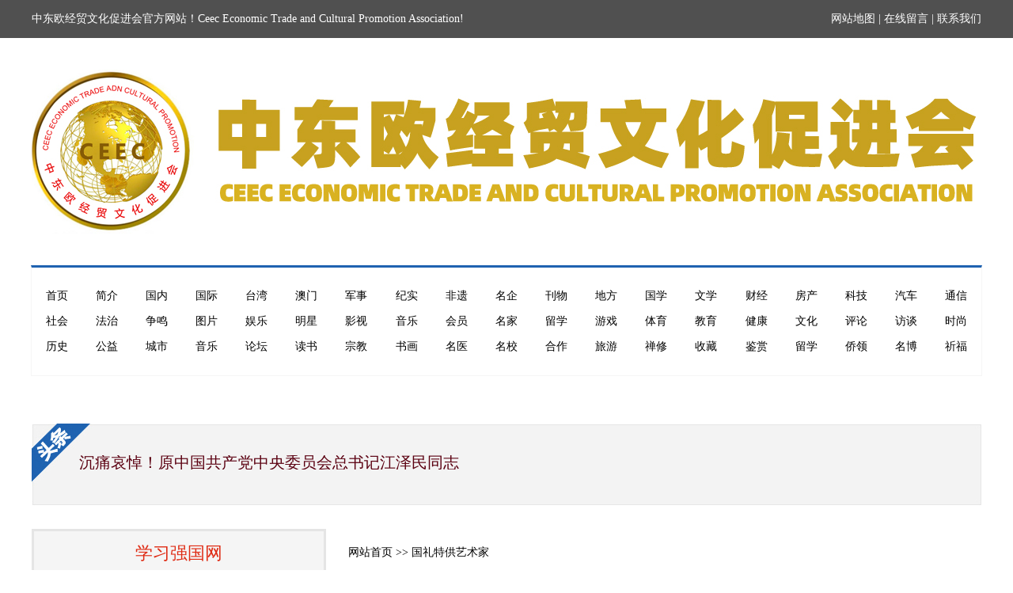

--- FILE ---
content_type: text/html; Charset=utf-8
request_url: http://www.ceecun.com/jgcy_info.asp?pid=342&id=36
body_size: 5984
content:
<!DOCTYPE html PUBLIC "-//W3C//DTD XHTML 1.0 Transitional//EN" "http://www.w3.org/TR/xhtml1/DTD/xhtml1-transitional.dtd">
<html xmlns="http://www.w3.org/1999/xhtml">
<head>

<meta http-equiv="Content-Type" content="text/html; charset=utf-8" />
<title>Ferenc_CEEC-中东欧经贸文化促进会</title>
<meta name="keywords" content="CEEC-中东欧经贸文化促进会,Ceec Economic Trade and Cultural Promotion Association
"/>
<meta name="description" content="CEEC——中东欧经贸文化促进会，由一代宗师刘田依先生弟子李佳琴、冯存辉夫妇和上海侨联副主席屠杰先生、世界冠军隋新梅教练、西班牙侨领潘益新先生、荷兰侨领叶文益先生、匈牙利侨领程苏萍先生、巴西侨领刘良平先生、捷克侨领陈金妹等中东欧16国的侨领共同发起创立。"/>
<link href="css/css.css" rel="stylesheet" type="text/css" />
<link rel="stylesheet" href="css/responsiveslides.css">
<script type="text/javascript" src="js/jquery-1.8.3.min.js"></script>
<script type="text/javascript" src="js/responsiveslides.min.js"></script>
<script type="text/javascript">
// You can also use "$(window).load(function() {"
$(function () {

  // Slideshow 4
  $("#slider4").responsiveSlides({
	auto: false,
	pager: false,
	nav: true,
	speed: 500,
	namespace: "callbacks",
	before: function () {
	  $('.events').append("<li>before event fired.</li>");
	},
	after: function () {
	  $('.events').append("<li>after event fired.</li>");
	}
  });

});
</script>
</head>
<body>
<div class="toper">
  <div class="top">
     <div class="topl">中东欧经贸文化促进会官方网站！Ceec Economic Trade and Cultural Promotion Association!</div>
	 <div class="topr"><a href="#">网站地图</a> | <a href="messages.asp">在线留言</a> | <a href="contact.asp?id=23">联系我们</a></div>
  </div>
</div>

<div class="logoer">
  <div class="logo"><img src="images/logo.jpg"></div>
</div>

<div class="naver">
  <div class="nav">
    <ul>
	  <li><a href="index.asp">首页</a></li>
	  <li><a href="about.asp?id=7">简介</a></li>
	  <li><a href="news.asp?id=59">国内</a></li>
	  <li><a href="news.asp?id=60">国际</a></li>
	  <li><a href="news.asp?id=61">台湾</a></li>
	  <li><a href="news.asp?id=62">澳门</a></li>
	  <li><a href="news.asp?id=63">军事</a></li>
	  <li><a href="news.asp?id=64">纪实</a></li>
	  <li><a href="news.asp?id=65">非遗</a></li>
	  <li><a href="news.asp?id=66">名企</a></li>
	  <li><a href="news.asp?id=67">刊物</a></li>
	  <li><a href="news.asp?id=68">地方</a></li>
	  <li><a href="news.asp?id=69">国学</a></li>
	  <li><a href="news.asp?id=70">文学</a></li>
	  <li><a href="news.asp?id=71">财经</a></li>
	  <li><a href="news.asp?id=72">房产</a></li>
	  <li><a href="news.asp?id=73">科技</a></li>
	  <li><a href="news.asp?id=74">汽车</a></li>
	  <li><a href="news.asp?id=75">通信</a></li> 
	  
	  <li><a href="news.asp?id=76">社会</a></li>
	  <li><a href="news.asp?id=77">法治</a></li>
	  <li><a href="news.asp?id=78">争鸣</a></li>
	  <li><a href="news.asp?id=79">图片</a></li>
	  <li><a href="news.asp?id=80">娱乐</a></li>
	  <li><a href="news.asp?id=81">明星</a></li>
	  <li><a href="news.asp?id=82">影视</a></li>
	  <li><a href="news.asp?id=83">音乐</a></li>
	  <li><a href="news.asp?id=84">会员</a></li>
	  <li><a href="news.asp?id=85">名家</a></li>
	  <li><a href="news.asp?id=86">留学</a></li>
	  <li><a href="news.asp?id=87">游戏</a></li>
	  <li><a href="news.asp?id=88">体育</a></li>
	  <li><a href="news.asp?id=89">教育</a></li>
	  <li><a href="news.asp?id=90">健康</a></li>
	  <li><a href="news.asp?id=91">文化</a></li>
	  <li><a href="news.asp?id=92">评论</a></li>
	  <li><a href="news.asp?id=93">访谈</a></li>
	  <li><a href="news.asp?id=94">时尚</a></li> 
	  
	  <li><a href="news.asp?id=95">历史</a></li>
	  <li><a href="news.asp?id=96">公益</a></li>
	  <li><a href="news.asp?id=97">城市</a></li>
	  <li><a href="news.asp?id=98">音乐</a></li>
	  <li><a href="news.asp?id=99">论坛</a></li>
	  <li><a href="news.asp?id=100">读书</a></li>
	  <li><a href="news.asp?id=101">宗教</a></li>
	  <li><a href="news.asp?id=102">书画</a></li>
	  <li><a href="news.asp?id=103">名医</a></li>
	  <li><a href="news.asp?id=104">名校</a></li>
	  <li><a href="news.asp?id=105">合作</a></li>
	  <li><a href="news.asp?id=106">旅游</a></li>
	  <li><a href="news.asp?id=107">禅修</a></li>
	  <li><a href="news.asp?id=108">收藏</a></li>
	  <li><a href="news.asp?id=109">鉴赏</a></li>
	  <li><a href="news.asp?id=110">留学</a></li>
	  <li><a href="news.asp?id=111">侨领</a></li>
	  <li><a href="news.asp?id=112">名博</a></li>
	  <li><a href="news.asp?id=113">祈福</a></li> 
	</ul>
  </div>
</div>
<div class="container">
  <div class="content">
  
	 <div class="shell" style="margin-top:30px;">

	 <div id="div1">			
		<a href='newsinfo.asp?pid=721&id=143' title=沉痛哀悼！原中国共产党中央委员会总书记江泽民同志 >沉痛哀悼！原中国共产党中央委员会总书记江泽民同志</a>

	 </div>		

</div>
	 
	 <div class="main-top">
	    	    <div class="main-top-l">
		    <div class="liutianyi"><a href="https://www.xuexi.cn/" style="color:#DF2B14;">学习强国网</a></div>
		    <div class="focus">
				<div id="wrapper">
					<div class="callbacks_container">
						<ul class="rslides" id="slider4">
                            <li><a href='#'><img src='/uploadfile/image/20200811/20200811180912921292.jpg' alt='中国梦'width="372" height="225"></a><p class="caption">中国梦</p></li>
<li><a href='#'><img src='/uploadfile/image/20200811/2020081118090695695.jpg' alt='合作共赢'width="372" height="225"></a><p class="caption">合作共赢</p></li>
<li><a href='#'><img src='/uploadfile/image/20200811/20200811181079847984.jpg' alt='构建人类命运共同体'width="372" height="225"></a><p class="caption">构建人类命运共同体</p></li>
<li><a href='#'><img src='/uploadfile/image/20200811/20200811181067226722.jpg' alt='丝绸之路'width="372" height="225"></a><p class="caption">丝绸之路</p></li>
<li><a href='#'><img src='/uploadfile/image/20200811/20200811181110261026.jpg' alt='一带一路'width="372" height="225"></a><p class="caption">一带一路</p></li>
<li><a href='#'><img src='/uploadfile/image/20200811/20200811181197199719.jpg' alt='一带一路绘就发展新蓝图'width="372" height="225"></a><p class="caption">一带一路绘就发展新蓝图</p></li>
<li><a href='http://5b0988e595225.cdn.sohucs.com/images/20190902/fe38d67cdb3d4f9dbb26f4de47141086.jpeg'><img src='/uploadfile/image/20200305/20200305155443954395.jpg' alt='祝贺中华人民共和国成立70周年'width="372" height="225"></a><p class="caption">祝贺中华人民共和国成立70周年</p></li>

						</ul>
					</div>
				</div>	     
            </div>
			<div class="liutianyis" style="margin-top:15px;"><a href="http://liutianyi.orgcc.com/">LiuTianyi Art Gallery 刘田依艺术馆</a></div>
			<div class="liutianyis"><a href="http://www.nxfch.com/">Lijiaqin, Fengcunhui Art Museum李佳琴冯存辉艺术馆</a></div>
			<div class="liutianyis"><a href="http://www.cnguozhibao.com/?from=singlemessage">上海中国现代国之宝艺术馆</a></div>
			<div class="liutianyis"><a href="http://www.jstytx.cn/">The largest business platform  通邮天下</a></div>
		</div>
		
		<div class="main-top-c-content">
		    <div class="main-top-c-content-title">
			    <a href="index.asp">网站首页</a>  >>  国礼特供艺术家
		    </div>
		    <div class="main-top-c-content-box">
			    <p style="text-align:center;">
	<img src="/uploadfile/image/20200810/20200810215234253425.jpg" alt="" />
</p>
<p style="text-align:center;">
	Ferenc
</p>
		    </div>
		</div>
		
	</div>

            <div class="fenshebox">
	            <div class="fenshe-box-title">
		            <div class="fenshe-box-title-l">Wonderful activities 精彩活动</div>
		            <div class="fenshe-box-title-r"><a href="jchd.asp?id=16">更多>></a></div>
	            </div>
	            <div class="fenshe-box-content">
				    <div id="demo11">
				    <div id="indemo12">
				    <div id="demo13">		            
<div class="jingpin-box-content-item"><a href='jchd_info.asp?pid=134&id=16'><div class="guojijiaoliu"><img src='/uploadfile/image/20180831/20180831000455335533.jpg' width="285" height="198" border="0" alt='精彩活动'></div></a></div>
<div class="jingpin-box-content-item"><a href='jchd_info.asp?pid=138&id=16'><div class="guojijiaoliu"><img src='/uploadfile/image/20180831/20180831000791899189.jpg' width="285" height="198" border="0" alt='精彩活动'></div></a></div>
<div class="jingpin-box-content-item"><a href='jchd_info.asp?pid=139&id=16'><div class="guojijiaoliu"><img src='/uploadfile/image/20180831/20180831000712421242.jpg' width="285" height="198" border="0" alt='精彩活动'></div></a></div>
<div class="jingpin-box-content-item"><a href='jchd_info.asp?pid=140&id=16'><div class="guojijiaoliu"><img src='/uploadfile/image/20180831/20180831000835243524.jpg' width="285" height="198" border="0" alt='精彩活动'></div></a></div>
<div class="jingpin-box-content-item"><a href='jchd_info.asp?pid=141&id=16'><div class="guojijiaoliu"><img src='/uploadfile/image/20180831/20180831000832903290.jpg' width="285" height="198" border="0" alt='精彩活动'></div></a></div>
<div class="jingpin-box-content-item"><a href='jchd_info.asp?pid=143&id=16'><div class="guojijiaoliu"><img src='/uploadfile/image/20180831/20180831000921582158.jpg' width="285" height="198" border="0" alt='精彩活动'></div></a></div>
<div class="jingpin-box-content-item"><a href='jchd_info.asp?pid=144&id=16'><div class="guojijiaoliu"><img src='/uploadfile/image/20180831/20180831000972917291.jpg' width="285" height="198" border="0" alt='精彩活动'></div></a></div>
<div class="jingpin-box-content-item"><a href='jchd_info.asp?pid=145&id=16'><div class="guojijiaoliu"><img src='/uploadfile/image/20180831/20180831001022692269.jpg' width="285" height="198" border="0" alt='精彩活动'></div></a></div>
<div class="jingpin-box-content-item"><a href='jchd_info.asp?pid=193&id=16'><div class="guojijiaoliu"><img src='/uploadfile/image/20181018/20181018115760836083.jpg' width="285" height="198" border="0" alt='精彩活动'></div></a></div>

					</div>
					<div id="demo14"></div>
					</div>
					</div>
					<script>
					<!--
					var speed=50; //数字越大速度越慢
					var tabbbb=document.getElementById("demo11");
					var tab1111=document.getElementById("demo13");
					var tab2222=document.getElementById("demo14");
					tab2222.innerHTML=tab1111.innerHTML;
					function Marquee111(){
					if(tab2222.offsetWidth-tabbbb.scrollLeft<=0)
					tabbbb.scrollLeft-=tab1111.offsetWidth
					else{
					tabbbb.scrollLeft++;
					}
					}
					var MyMar111=setInterval(Marquee111,speed);
					tabbbb.onmouseover=function() {clearInterval(MyMar111)};
					tabbbb.onmouseout=function() {MyMar111=setInterval(Marquee111,speed)};
					-->
					</script>		            
	            </div>
	        </div>
            <div class="ad" style="margin-top:40px;"><a href="#"><img src="/uploadfile/image/20200811/20200811162656745674.jpg" border="0" alt="Ad11"></a></div>

            	<div class="frilink">
		            <div class="frilink-title">友情链接：</div>
					<div class="frilink-con">
                    <a href='http://www.ce.cn/'>中国经济网</a> | <a href='http://www.ceweekly.cn/'>经济网</a> | <a href='http://www.nbd.com.cn/'>每日经济网</a> | <a href='http://www.caijing.com.cn/'>财经网</a> | <a href='https://www.cndsw.com.cn/'>电子商务网</a> | <a href='http://www.cebn.cc/'>电子商务服务联盟</a> | <a href='http://www.vooec.com/'>国际贸易网</a> | <a href='http://www.chinatradenews.com.cn/'>中国贸易新闻网</a> | <a href='http://www.worldinout.com/'>世界进出口网</a> | <a href='http://www.ccdy.cn/'>中国文化网</a> | <a href='http://www.hqwhw.com/'>环球文化网</a> | <a href='http://www.ccdy.cn/'>中国文化传媒网</a> | <a href='http://www.chinaacn.com/'>中国艺术文化网</a> | <a href='https://www.gjysw.com/'>国际艺术网</a> | <a href='https://www.taobao.com/'>淘宝网</a> | <a href='http://www.quanmama.com/shopping/'>购物网站大全</a> | <a href='http://www.syoits.com/'>金运之旅</a> | <a href='http://www.chinaql.org/'>中国侨联</a> | <a href='http://www.chinaqw.com/'>中国侨网</a> | <a href='http://www.sczlw.net/'>丝绸之路</a> | <a href='http://www.jstytx.cn/'>通邮天下</a> | <a href='http://www.sjdtw.cn/'>世界大同网</a> | <a href='http://euroasia.cssn.cn/xswz/xswz_zdowz/'>中东欧网</a> | <a href='http://www.china-ceec.org/chn/'>中东欧国家合作</a> | <a href='http://www.china-ceec.com/index.html'>中东欧国家经贸合作网</a> | <a href='http://www.ceec16.com/'>中东欧留学网</a> | <a href='http://www.sinotf.com/'>贸易金融网</a> | <a href='http://www.china-ectr.com/'>中东欧国家经贸人才网</a> | <a href='http://www.shanghuiwangluo.com/'>全球商会网</a> | <a href='http://www.ccoc.biz/'>中国商会网</a> | <a href='http://www.jmwhw.com/index.html'>经贸文化网</a> | <a href='https://www.chineseinla.com/'>华人网</a> | <a href='http://www.overseaschinese.org/'>海外华人网</a> | <a href='http://chinese.people.com.cn/'>海外华侨网</a> | <a href='https://www.taiwantrade.com/'>台湾经贸网</a> | <a href='http://www.hsw.cn/'>世界华商网</a> | <a href='http://www.unwcea.org/'>世界华商联合会</a> | <a href='http://www.china-ceec.net/'>中东欧教育文化交流中心</a> | <a href='http://cee.bisu.edu.cn/'>中东欧研究中心</a> | <a href='http://www.mchotline.com/'>励志人生网</a> | <a href='https://www.cceecexpo.org/'>中东欧国家博览会</a> | <a href='http://cs.mfa.gov.cn/'>中国领事服务网</a> | <a href='http://www.ceec16.com/'>中东欧留学网</a> | <a href='https://www.global-trade-center.com/'>全球贸易中心</a> | <a href='http://www.wtca.cn/'>世界贸易中心协会</a> | <a href='http://ciwto.uibe.edu.cn/'>世贸组织</a> | 
					</div>
		        </div>
	                
	    </div>

    </div>
</div>

 

<div class="footer">
	<div class="foot">
		<div class="fl"><img src="images/q1.jpg" width="180" height="180" border="0" alt=""></div>
		<div class="fc">
			版权所有：CEEC-中东欧经贸文化促进会<br/>
			地址：上海，邮箱：sslxshy@163.com&nbsp;&nbsp;&nbsp;  
			技术支持：<a href="http://www.0951i.com">甲乙科技</a><br/>
		<div class="bdsharebuttonbox" style="margin-left:310px;"><a href="#" class="bds_more" data-cmd="more"></a><a href="#" class="bds_qzone" data-cmd="qzone" title="分享到QQ空间"></a><a href="#" class="bds_tsina" data-cmd="tsina" title="分享到新浪微博"></a><a href="#" class="bds_tqq" data-cmd="tqq" title="分享到腾讯微博"></a><a href="#" class="bds_renren" data-cmd="renren" title="分享到人人网"></a><a href="#" class="bds_weixin" data-cmd="weixin" title="分享到微信"></a></div>
<script>window._bd_share_config={"common":{"bdSnsKey":{},"bdText":"","bdMini":"2","bdMiniList":false,"bdPic":"","bdStyle":"0","bdSize":"32"},"share":{}};with(document)0[(getElementsByTagName('head')[0]||body).appendChild(createElement('script')).src='http://bdimg.share.baidu.com/static/api/js/share.js?v=89860593.js?cdnversion='+~(-new Date()/36e5)];</script>

		</div>
		<div class="fr"><img src="images/q2.jpg" width="180" height="180" alt=""></div>
	</div>
</div>
</body>
</html>
